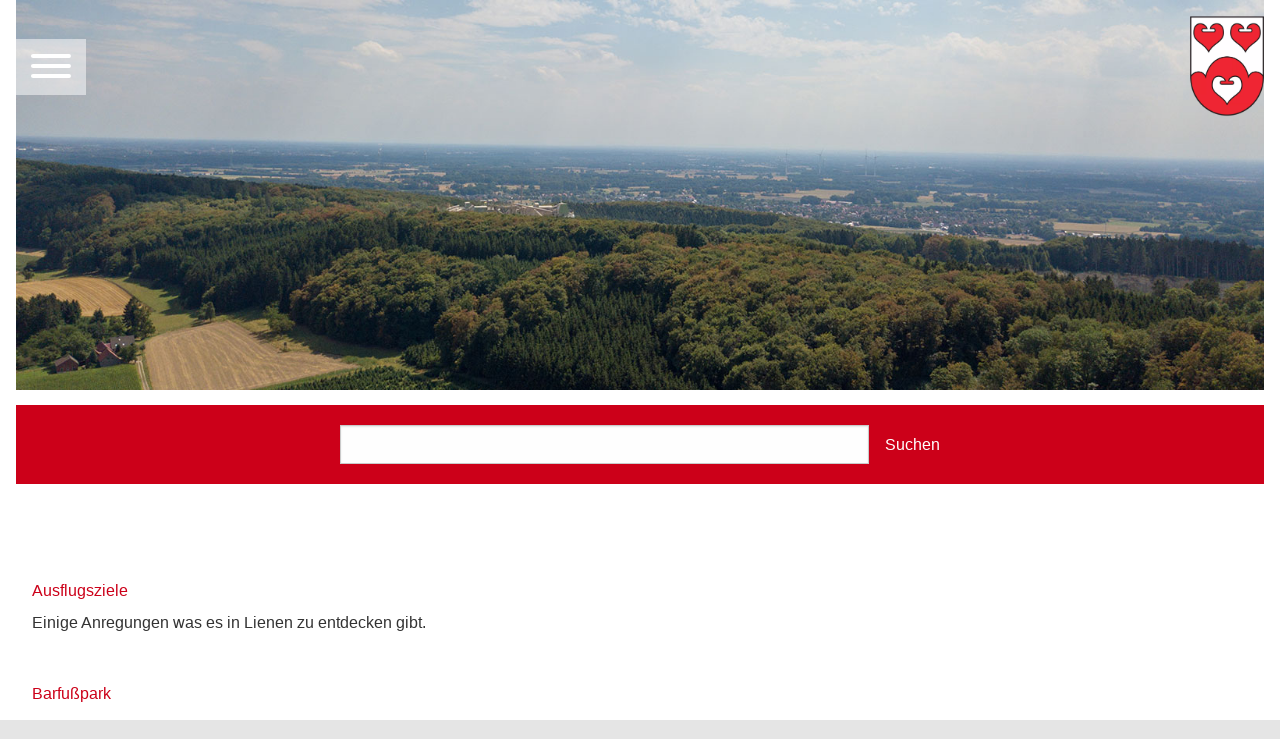

--- FILE ---
content_type: text/html; charset=utf-8
request_url: https://www.lienen.de/ausflugsziele?D=172&cHash=df121c19e8b146d1a8b4d5f472575c92
body_size: 14445
content:
<!DOCTYPE html>
<html lang="de" dir="ltr" class="no-js">
<head>

<meta charset="utf-8">
<!-- 
	made in nature

	This website is powered by TYPO3 - inspiring people to share!
	TYPO3 is a free open source Content Management Framework initially created by Kasper Skaarhoj and licensed under GNU/GPL.
	TYPO3 is copyright 1998-2026 of Kasper Skaarhoj. Extensions are copyright of their respective owners.
	Information and contribution at https://typo3.org/
-->

<base href="https://www.lienen.de/">
<link rel="icon" href="https://www.lienen.de/favicon.ico" type="image/vnd.microsoft.icon">
<title>Ausflugsziele</title>
<meta http-equiv="x-ua-compatible" content="IE=edge">
<meta name="generator" content="TYPO3 CMS">
<meta name="viewport" content="width=device-width, initial-scale=1">
<meta name="robots" content="index,follow">
<meta property="og:type" content="website">
<meta name="twitter:card" content="summary">
<meta name="google" content="notranslate">
<meta name="apple-mobile-web-app-capable" content="no">


<link rel="stylesheet" href="https://www.lienen.de/typo3temp/assets/compressed/merged-96f286e62cbd0d4d1de35b67d6a7d635-a0a2ba682e8b7c85b4ac9d736ce22a6d.css?1745500308" media="all">
<link rel="stylesheet" href="https://www.lienen.de/typo3temp/assets/compressed/merged-6227d8ed8035d49de270d6bf91cfd97c-8574df2f93d16734e7e1e9cde11a846b.css?1745500274" media="print">
<link href="/typo3conf/ext/min_sitecore/Resources/Public/Applications/owl/v2/owl-carousel/assets/owl.carousel.min.css?1714288263" rel="stylesheet" >
<link href="/typo3conf/ext/min_sitecore/Resources/Public/Applications/owl/v2/owl-carousel/assets/owl.theme.default.css?1714288263" rel="stylesheet" >
<link media="all" href="/typo3conf/ext/iconpack_fontawesomepro/Resources/Public/Css/fa6-transforms.min.css?1707560890" rel="stylesheet" >
<link media="all" href="/typo3conf/ext/iconpack_typo3/Resources/Public/Css/t3-icons.min.css?1712556521" rel="stylesheet" >



<script src="https://www.lienen.de/typo3temp/assets/compressed/merged-d072215552f0032de948b9310bc002a0-77de3db6270f5ed96913eb8b64e4a129.js?1745500274"></script>



<link type="text/css" rel="stylesheet" id="jssDefault2" href="/typo3conf/ext/min_theme_lienen/Resources/Public/Css/root_fonts.css" /><link rel="profile" href="http://a9.com/-/spec/opensearch/1.1/" />
			<link rel="search"
				  type="application/opensearchdescription+xml"
				  href="https://www.lienen.de/?D=172&type=7567&cHash=96965118a8f0680a210bea2a32b4faef"
				  title="Website Search"
			/>
<link rel="canonical" href="https://www.lienen.de/ausflugsziele"/>

<style class="tx_assetcollector">.lnouter{position:fixed;width:var(--lnouterwidth);height:var(--lnouterheight);margin:var(--lnoutermargin);padding:0;z-index:3;top:0}@media only screen and (min-width:992px){.is-hero.not-hero .lnouter,.is-hero .lnouter{background:rgba(0,0,0,0);transition:all .5s;}.is-hero.not-hero.not-top .lnouter,.is-hero.not-top .lnouter{background:rgba(0,0,0,0);transition:all .5s;}.is-hero.not-hero.not-top.offhero .lnouter,.is-hero.not-top.offhero .lnouter{background:rgba(255,255,255,0);;transition:all .5s;}.not-hero .lnouter{background:rgba(0,0,0,0);transition:all .5s;}.is-top #wrapper{padding-top:0;transition:all .5s;}.not-top #wrapper{padding-top:0;transition:all .5s;}.is-top .lninner{padding:0;transition:all .5s;}.not-top .lninner{padding:0;transition:all .5s;}.is-top .islogocol{padding:0;transition:all .5s;max-width:100px}.not-top .islogocol{padding:0;transition:all .5s;max-width:100px}.is-top .lninner{padding:1em;transition:all .5s;}.not-top .lninner{padding:1em;transition:all .5s;}}@media only screen and (min-width:992px){.is-hero.not-hero .notlnouter,.is-hero .notlnouter{background:rgba(0,0,0,0);transition:all .5s;}.is-hero.not-hero.not-top .notlnouter,.is-hero.not-top .notlnouter{background:rgba(0,0,0,0);transition:all .5s;}.is-hero.not-hero.not-top.offhero .notlnouter,.is-hero.not-top.offhero .notlnouter{background:rgba(255,255,255,0);;transition:all .5s;}.not-hero .notlnouter{background:rgba(0,0,0,0);transition:all .5s;}}@media only screen and (max-width:992px){.lnouter{position:relative;background:#ddd;transition:all .5s;}.lnouter .islogocol{padding:.5em;}.islogocol{transition:all .5s;max-width:100px}}@media only screen and (max-width:992px){.notlnouter{position:relative;background:#ddd;transition:all .5s;}.notlnouter .islogocol{padding:.5em;}.islogocol{transition:all .5s;max-width:100px}}.input-group{display:grid;grid-template-columns:20% 10%;padding:20px;justify-content:center;}
</style>

</head>
<body id="bodyId-160" class="treelevel-root103 this-level-2 lang-0  blayout-pagets__onecol nav-style-default  theme-base  page_uid_160  not-hero  layout-0 is-top  color-scheme-web main-style-default  -ausflugsziele dt-1 doktype-1 ">

  
  <!--pagestart-->



































		
		
				
			
	


<nav id="my-menu"><ul class="menu   menu-7" ><li class="mmm-li-53 mmm-li-first "><a href="/?D=172&amp;cHash=96965118a8f0680a210bea2a32b4faef" title="Home" class="53"><span>Home</span></a></li><li class="mmm-li-102 mmm-li-all "><a href="/leben-in-lienen?D=172&amp;cHash=dd7d3ade15eacd044c3269de16f7ef64" title="Leben in Lienen" class="102"><span>Leben in Lienen</span></a><ul class="vertical menu"><li class="mmm-li-105 mmm-li-first "><a href="/bildung-und-schule?D=172&amp;cHash=976b6d5d08b5c9a16150aa2512bc87fd" title="Bildung und Schule" class="105"><span>Bildung und Schule</span></a><ul class="vertical menu"><li class="mmm-li-195 mmm-li-first "><a href="/grundschule-lienen?D=172&amp;cHash=6886c36a4f80639b91861cec1147dec2" title="Grundschule Lienen" class="195"><span>Grundschule Lienen</span></a></li><li class="mmm-li-196 mmm-li-all "><a href="/grundschule-kattenvenne?D=172&amp;cHash=7906f0f4be706ad558a274f83c3d9c2c" title="Grundschule Kattenvenne" class="196"><span>Grundschule Kattenvenne</span></a></li><li class="mmm-li-197 mmm-li-all "><a href="/freie-waldorfschule-lienen?D=172&amp;cHash=619baf9ab0a42883bf6c7832bd79e187" title="Freie Waldorfschule Lienen" class="197"><span>Freie Waldorfschule Lienen</span></a></li><li class="mmm-li-115 mmm-li-all "><a href="/kindertageseinrichtungen?D=172&amp;cHash=a00c38044b21a6fda8e3e9766130ca1c" title="Kindertageseinrichtungen" class="115"><span>Kindertageseinrichtungen</span></a></li><li class="mmm-li-206 mmm-li-last "><a href="/ausserschulische-angebote?D=172&amp;cHash=36c8941f9d1eb0184ba32a71fa0560be" title="Außerschulische Angebote" class="206"><span>Außerschulische Angebote</span></a></li></ul></li><li class="mmm-li-184 mmm-li-all "><a href="/familie-partnerschaft-und-kinder?D=172&amp;cHash=c3bfc18148cb395a7972255841717190" title="Familie, Partnerschaft und Kinder" class="184"><span>Familie, Partnerschaft und Kinder</span></a><ul class="vertical menu"><li class="mmm-li-200 mmm-li-first "><a href="/jugendtreff?D=172&amp;cHash=6b9a466849289fd2c9297eb4002b9fc6" title="Jugendtreff" class="200"><span>Jugendtreff</span></a></li><li class="mmm-li-199 mmm-li-all "><a href="/kindertageseinrichtungen?D=172&amp;cHash=a00c38044b21a6fda8e3e9766130ca1c" title="Kindertageseinrichtungen" class="199"><span>Kindertageseinrichtungen</span></a></li><li class="mmm-li-203 mmm-li-all "><a href="/kulturrucksack?D=172&amp;cHash=ae18ddeb75871d66f98104084696faae" title="Kulturrucksack" class="203"><span>Kulturrucksack</span></a></li><li class="mmm-li-205 mmm-li-all "><a href="/sommerferienprogramm?D=172&amp;cHash=b54c327e9910b7e04ca9426b2d16b4d4" title="Sommerferienprogramm" class="205"><span>Sommerferienprogramm</span></a></li><li class="mmm-li-201 mmm-li-all "><a href="/spielplaetze?D=172&amp;cHash=b80e1c68e0c6b85e06b943aa7053ba59" title="Spielplätze" class="201"><span>Spielplätze</span></a></li><li class="mmm-li-198 mmm-li-last "><a href="/standesamt?D=172&amp;cHash=70b901f3181c018eed244483473dde89" title="Standesamt" class="198"><span>Standesamt</span></a></li></ul></li><li class="mmm-li-182 mmm-li-all "><a href="/freizeit-und-sport?D=172&amp;cHash=18080ff15668d787cdec596507e9bd9a" title="Freizeit und Sport" class="182"><span>Freizeit und Sport</span></a><ul class="vertical menu"><li class="mmm-li-207 mmm-li-first "><a href="/barfusspark?D=172&amp;cHash=f3a00eeca04e21fd858491c867e7f773" title="Barfußpark" class="207"><span>Barfußpark</span></a></li><li class="mmm-li-208 mmm-li-all "><a href="/hallenfreibad?D=172&amp;cHash=20ee5dfbf7065fec5bd7f0585fb04ca2" title="Hallenfreibad" class="208"><span>Hallenfreibad</span></a></li><li class="mmm-li-113 mmm-li-all "><a href="/jugendtreff?D=172&amp;cHash=6b9a466849289fd2c9297eb4002b9fc6" title="Jugendtreff" class="113"><span>Jugendtreff</span></a></li><li class="mmm-li-204 mmm-li-all "><a href="/sommerferienprogramm?D=172&amp;cHash=b54c327e9910b7e04ca9426b2d16b4d4" title="Sommerferienprogramm" class="204"><span>Sommerferienprogramm</span></a></li><li class="mmm-li-219 mmm-li-all "><a href="/spielplaetze?D=172&amp;cHash=b80e1c68e0c6b85e06b943aa7053ba59" title="Spielplätze" class="219"><span>Spielplätze</span></a></li><li class="mmm-li-179 mmm-li-last "><a href="/sportstaetten?D=172&amp;cHash=5c2ab48b488080788f8ddff8cd7fe53c" title="Sportstätten" class="179"><span>Sportstätten</span></a></li></ul></li><li class="mmm-li-185 mmm-li-all "><a href="/gesellschaft-und-soziales?D=172&amp;cHash=71088b39576a1df90fb38b1610b55d97" title="Gesellschaft und Soziales" class="185"><span>Gesellschaft und Soziales</span></a><ul class="vertical menu"><li class="mmm-li-391 mmm-li-first "><a href="/haus-des-gastes?D=172&amp;cHash=47a17207905bb0c5258cc6c3c7ab6d8a" title="Haus des Gastes" class="391"><span>Haus des Gastes</span></a></li><li class="mmm-li-209 mmm-li-all "><a href="/jugendtreff?D=172&amp;cHash=6b9a466849289fd2c9297eb4002b9fc6" title="Jugendtreff" class="209"><span>Jugendtreff</span></a></li><li class="mmm-li-212 mmm-li-all "><a href="/kirchen?D=172&amp;cHash=f2f8d304d1c79273c0b4f81579c25968" title="Kirchen" class="212"><span>Kirchen</span></a></li><li class="mmm-li-192 mmm-li-all "><a href="/ueber-die-gemeinde?D=172&amp;cHash=8bc6e7be0e68b13e35dfddeb43eff13d" title="Über die Gemeinde" class="192"><span>Über die Gemeinde</span></a></li><li class="mmm-li-108 mmm-li-all "><a href="/vereine?D=172&amp;cHash=0eb4d962bae0be3bcdc74bdb1550397a" title="Vereine" class="108"><span>Vereine</span></a></li><li class="mmm-li-496 mmm-li-last "><a href="/beratungsangebote?D=172&amp;cHash=f1239c3b037938408fa88bf4330e8e1e" title="Beratungsangebote" class="496"><span>Beratungsangebote</span></a></li></ul></li><li class="mmm-li-181 mmm-li-all "><a href="/kultur?D=172&amp;cHash=82f8a1fe301db7364ac54db861e8097c" title="Kultur" class="181"><span>Kultur</span></a><ul class="vertical menu"><li class="mmm-li-111 mmm-li-first "><a href="/buecherei?D=172&amp;cHash=3fcd2552ad0647c9b71d50e614a96e5c" title="Bücherei" class="111"><span>Bücherei</span></a></li><li class="mmm-li-161 mmm-li-all "><a href="/kultur-orte?D=172&amp;cHash=1eb6590d06c178ad7e45ce30349f3c2d" title="Kultur-Orte" class="161"><span>Kultur-Orte</span></a></li><li class="mmm-li-155 mmm-li-all "><a href="/kulturrucksack?D=172&amp;cHash=ae18ddeb75871d66f98104084696faae" title="Kulturrucksack" class="155"><span>Kulturrucksack</span></a></li><li class="mmm-li-162 mmm-li-last "><a href="/museum-im-schrank?D=172&amp;cHash=5294b477f7eb44e39c57e51a5b5b3758" title="Museum im Schrank" class="162"><span>Museum im Schrank</span></a></li></ul></li><li class="mmm-li-183 mmm-li-all "><a href="/planen-und-bauen?D=172&amp;cHash=b1d5c08231db5b848b561a7692adea74" title="Planen und Bauen" class="183"><span>Planen und Bauen</span></a><ul class="vertical menu"><li class="mmm-li-146 mmm-li-first "><a href="/bauleitverfahren?D=172&amp;cHash=14c4b21e6f11aea2db41c7be8d7cbe5a" title="Bauleitverfahren" class="146"><span>Bauleitverfahren</span></a></li><li class="mmm-li-20 mmm-li-all "><a href="/bebauungsplaene?D=172&amp;cHash=aabfa014ab0dfaae48be148c498304f8" title="Bebauungspläne" class="20"><span>Bebauungspläne</span></a></li><li class="mmm-li-386 mmm-li-all "><a href="/grundlagen-der-planung?D=172&amp;cHash=e1994844980df1adc5ea7b1720f835db" title="Grundlagen der Planung" class="386"><span>Grundlagen der Planung</span></a></li><li class="mmm-li-387 mmm-li-all "><a href="/interaktive-karte?D=172&amp;cHash=7f92fecce4d3d65ce8d0d2417178e90a" title="Interaktive Karte" class="387"><span>Interaktive Karte</span></a></li><li class="mmm-li-385 mmm-li-all "><a href="/oeffentlichkeitsbeteiligung?D=172&amp;cHash=f563f0daaa660d5eff66c16316c5b1ab" title="Öffentlichkeitsbeteiligung" class="385"><span>Öffentlichkeitsbeteiligung</span></a></li><li class="mmm-li-388 mmm-li-all "><a href="/plansuche?D=172&amp;cHash=f61beb49d09b22dfd3d3c3fab82ccfd9" title="Plansuche" class="388"><span>Plansuche</span></a></li><li class="mmm-li-497 mmm-li-all "><a href="/bbp-opendata?D=172&amp;cHash=01eae7e195a2b3cf0c1a9877fca282d7" title="BBP-Opendata" class="497"><span>BBP-Opendata</span></a></li><li class="mmm-li-136 mmm-li-all "><a href="/baugebiete?D=172&amp;cHash=b471d8eb2c97c3932237bbb8a48ab9e4" title="Baugebiete" class="136"><span>Baugebiete</span></a></li><li class="mmm-li-140 mmm-li-all "><a href="/gewerbegebiete?D=172&amp;cHash=dbc660b45333a1788122a762963e8dca" title="Gewerbegebiete" class="140"><span>Gewerbegebiete</span></a></li><li class="mmm-li-220 mmm-li-all "><a href="/ikek?D=172&amp;cHash=5d703ce2a7b8ec4a7745bc7ba8610e9a" title="IKEK" class="220"><span>IKEK</span></a></li><li class="mmm-li-433 mmm-li-all "><a href="/netzausbau-westerkappeln-gersteinwerk?D=172&amp;cHash=07bc179ac6fad63510e2d4c058e9e28f" title="Netzausbau: Westerkappeln - Gersteinwerk" class="433"><span>Netzausbau: Westerkappeln - Gersteinwerk</span></a></li><li class="mmm-li-214 mmm-li-last "><a href="/wirtschaftsfoerderung?D=172&amp;cHash=704eb3124efc24bcc353303f9e804a9a" title="Wirtschaftsförderung" class="214"><span>Wirtschaftsförderung</span></a></li></ul></li><li class="mmm-li-186 mmm-li-last "><a href="/umwelt-und-tiere?D=172&amp;cHash=9d6f3e62c764b234f1b4852a46aa7de2" title="Umwelt und Tiere" class="186"><span>Umwelt und Tiere</span></a><ul class="vertical menu"><li class="mmm-li-135 mmm-li-first "><a href="/bus-und-bahn?D=172&amp;cHash=fa69b9319812df6cc994b41b77f224cf" title="Bus und Bahn" class="135"><span>Bus und Bahn</span></a></li><li class="mmm-li-259 mmm-li-all "><a href="/eichenprozessionsspinner?D=172&amp;cHash=7ac6a44e63be088c08f477594f33cd37" title="Eichenprozessionsspinner" class="259"><span>Eichenprozessionsspinner</span></a></li><li class="mmm-li-127 mmm-li-all "><a href="/klimaschutz?D=172&amp;cHash=34c0fddd00734d8e47b2f3675726636f" title="Klimaschutz" class="127"><span>Klimaschutz</span></a></li><li class="mmm-li-381 mmm-li-all "><a href="/stadtradeln?D=172&amp;cHash=577da4e44602469a1b9ac554b4565da5" title="STADTRADELN" class="381"><span>STADTRADELN</span></a></li><li class="mmm-li-134 mmm-li-last "><a href="/ver-und-entsorgung?D=172&amp;cHash=5bcce0510436a6e614231130c0984222" title="Ver- und Entsorgung" class="134"><span>Ver- und Entsorgung</span></a></li></ul></li></ul></li><li class="mmm-li-440 mmm-li-all "><a href="/veranstaltungen?D=172&amp;cHash=20b105c604ba7ab96ccce1c14c46d4af" title="Veranstaltungen" class="440"><span>Veranstaltungen</span></a><ul class="vertical menu"><li class="mmm-li-493 mmm-li-first "><a href="/veranstaltungen?D=172&amp;cHash=20b105c604ba7ab96ccce1c14c46d4af" title="Veranstaltungskalender Lienen" class="493"><span>Veranstaltungskalender Lienen</span></a></li><li class="mmm-li-492 mmm-li-all "><a href="/angebote-online-buchen?D=172&amp;cHash=a304ee855d51a3708e241515744edd47" title="Online-Ticketshop" class="492"><span>Online-Ticketshop</span></a></li><li class="mmm-li-491 mmm-li-last "><a href="/ausserschulische-angebote?D=172&amp;cHash=36c8941f9d1eb0184ba32a71fa0560be" title="Veranstaltungen der Zweckverbände Musikschule und VHS" class="491"><span>Veranstaltungen der Zweckverbände Musikschule und VHS</span></a></li></ul></li><li class="mmm-li-103 mmm-li-all  active"><a href="/zu-gast-in-lienen?D=172&amp;cHash=f0ee4c19b601ac4fbed8a0d125eae064" title="Zu Gast in Lienen" class="103"><span>Zu Gast in Lienen</span></a><ul class="vertical menu"><li class="mmm-li-168 mmm-li-first "><a href="/tourist-information?D=172&amp;cHash=ae39532dfc24adb71ba6734a8aeedff7" title="Tourist-Information" class="168"><span>Tourist-Information</span></a><ul class="vertical menu"><li class="mmm-li-431 mmm-li-first "><a href="/picknick?D=172&amp;cHash=7edf6d1e96212721dc132812ef1d287a" title="Picknick" class="431"><span>Picknick</span></a></li></ul></li><li class="mmm-li-439 mmm-li-all "><a href="/angebote-online-buchen?D=172&amp;cHash=a304ee855d51a3708e241515744edd47" title="Angebote online buchen" class="439"><span>Angebote online buchen</span></a></li><li class="mmm-li-333 mmm-li-all "><a href="/digitale-ortsrundgaenge?D=172&amp;cHash=470470977424d25370fb4a52c314519f" title="digitale Ortsrundgänge" class="333"><span>digitale Ortsrundgänge</span></a></li><li class="mmm-li-167 mmm-li-all "><a href="/radfahren?D=172&amp;cHash=cd4a9002dfecf4607abf1a31fe253812" title="Radfahren" class="167"><span>Radfahren</span></a></li><li class="mmm-li-166 mmm-li-all "><a href="/wandern?D=172&amp;cHash=8adc36e28f19a3132280f4d5ed7d4b87" title="Wandern" class="166"><span>Wandern</span></a></li><li class="mmm-li-165 mmm-li-all "><a href="/reiten?D=172&amp;cHash=3174cfa3bcc58e6cead1ad12f88ee1bc" title="Reiten" class="165"><span>Reiten</span></a></li><li class="mmm-li-160 mmm-li-all  active"><a href="/ausflugsziele?D=172&amp;cHash=df121c19e8b146d1a8b4d5f472575c92" title="Ausflugsziele" class="160"><span>Ausflugsziele</span></a></li><li class="mmm-li-218 mmm-li-all "><a href="/spielplaetze?D=172&amp;cHash=b80e1c68e0c6b85e06b943aa7053ba59" title="Spielplätze" class="218"><span>Spielplätze</span></a></li><li class="mmm-li-164 mmm-li-all "><a href="/aktiv?D=172&amp;cHash=1c7692576a77de7b41ffdbc0c7e67752" title="Aktiv" class="164"><span>Aktiv</span></a></li><li class="mmm-li-296 mmm-li-all "><a href="/hallenfreibad?D=172&amp;cHash=20ee5dfbf7065fec5bd7f0585fb04ca2" title="Hallenfreibad" class="296"><span>Hallenfreibad</span></a></li><li class="mmm-li-267 mmm-li-last "><a href="/downloads-links-und-mehr?D=172&amp;cHash=a085d6e59eaf4b2f502694f6a117abf4" title="Downloads, Links und mehr" class="267"><span>Downloads, Links und mehr</span></a></li></ul></li><li class="mmm-li-104 mmm-li-all "><a href="/politik-und-verwaltung?D=172&amp;cHash=948a826312a25bf71efd3df21e96adf7" title="Politik und Verwaltung" class="104"><span>Politik und Verwaltung</span></a><ul class="vertical menu"><li class="mmm-li-458 mmm-li-first "><a href="/virtuelles-rathaus?D=172&amp;cHash=a16a6d40bf3560dc13dee30df038ecc8" title="Virtuelles Rathaus" class="458"><span>Virtuelles Rathaus</span></a></li><li class="mmm-li-487 mmm-li-all "><a href="/rathaus?D=172&amp;cHash=c29a3d35ebec86a9e1d495ed5830b31c" title="Rathaus" class="487"><span>Rathaus</span></a></li><li class="mmm-li-189 mmm-li-all "><a href="/news-liste?D=172&amp;cHash=5da1f27b6c6d8d01c4c6dd8a985070e6" title="Bekanntmachungen" class="189"><span>Bekanntmachungen</span></a></li><li class="mmm-li-250 mmm-li-all "><a href="/maengelformular?D=172&amp;cHash=21cdd5f26466d2bd302ab90e7e3602c4" title="Mängelformular" class="250"><span>Mängelformular</span></a></li><li class="mmm-li-188 mmm-li-all "><a href="/onlinedienste-und-egovernment?D=172&amp;cHash=2bc58aed78906bd04d752937fa08d1e4" title="Onlinedienste und eGovernment" class="188"><span>Onlinedienste und eGovernment</span></a></li><li class="mmm-li-191 mmm-li-all "><a href="/ortsrecht?D=172&amp;cHash=dabbecc9542996ce07250de4d9284183" title="Ortsrecht" class="191"><span>Ortsrecht</span></a></li><li class="mmm-li-187 mmm-li-all "><a href="https://lienen.ratsinfomanagement.net" title="Ratsinformationssystem" class="187"><span>Ratsinformationssystem</span></a></li><li class="mmm-li-190 mmm-li-all "><a href="/stellenangebote?D=172&amp;cHash=e02193264d63763366a593335a2aa602" title="Stellenangebote" class="190"><span>Stellenangebote</span></a></li><li class="mmm-li-254 mmm-li-all "><a href="/vergaben?D=172&amp;cHash=2354edd0426849d418886361fdd4dbaa" title="Vergaben" class="254"><span>Vergaben</span></a></li><li class="mmm-li-256 mmm-li-all "><a href="/wahlen?D=172&amp;cHash=902f42848a57f151d08dd879f8955ba4" title="Wahlen" class="256"><span>Wahlen</span></a></li><li class="mmm-li-141 mmm-li-last "><a href="/wirtschaftsfoerderung?D=172&amp;cHash=704eb3124efc24bcc353303f9e804a9a" title="Wirtschaftsförderung" class="141"><span>Wirtschaftsförderung</span></a></li></ul></li><li class="mmm-li-101 mmm-li-all "><a href="/?D=172&amp;cHash=96965118a8f0680a210bea2a32b4faef" title="Häufige Anliegen:" class="101"><span>Häufige Anliegen:</span></a></li><li class="mmm-li-48 mmm-li-all "><a href="/virtuelles-rathaus?D=172&amp;cHash=a16a6d40bf3560dc13dee30df038ecc8" title="-Bürgerservice" class="48"><span>-Bürgerservice</span></a></li><li class="mmm-li-253 mmm-li-all "><a href="/ver-und-entsorgung?D=172&amp;cHash=5bcce0510436a6e614231130c0984222" title="-Abfallentsorgung" class="253"><span>-Abfallentsorgung</span></a></li><li class="mmm-li-258 mmm-li-last "><a href="/wahlen?D=172&amp;cHash=902f42848a57f151d08dd879f8955ba4" title="-Wahlen" class="258"><span>-Wahlen</span></a></li></ul></nav>

<!--/pagestart-->
     <div id="my-page">
  <!--stagetop--><div class="stagetop ce-col"><span class="hide-from-screens" id="mainSiteNav">&nbsp;</span>



































		
		
				
			
	


<div class=" lnouter" ><div class="ce_columns2-all  lninner ce_columns2-2055 grid_2055 grid-x align-justify align-middle "
        
        ><div class="min-ce-all cell-0  isnavcol small-12 medium-shrink   cell cell-2056" ><div class="tx-typoscript2ce">
	
	
		<div class="mmburger"><a href="#my-menu" id="my-icon" class="hamburger  hamburger--collapse"><span class="hamburger-label"></span><span class="hamburger-box">
<span class="hamburger-inner"></span>
</span>
</a></div>
	

</div></div><div class="min-ce-all cell-1  isthirdcol small-12 medium-shrink   cell cell-2101" ><div class="ce-textpic2101 ce-textpic ce-center ce-above" data-tab-content  ><div class="image-no-padding-margin ce-gallery gallery-2101" data-ce-columns="1" data-ce-images="1"><div class="ce-outer"><div class="ce-inner"><div class="grid-container full is-tmg is-tmg-0"><div class="grid-x 
                                    
                                    
                                    
                                    img-pb tmg-top
                                    
                                    
                                    
                                    gallery-item-2101"><div class="small-12 medium-shrink cell cell-0"><figure  class="figure2101 figure2295 image"><a href="/?D=172&amp;cHash=96965118a8f0680a210bea2a32b4faef" title="Wappen der Gemeinde - Verknüpfung zur Startseite"><!--        <picture>--><picture class="pic-2295"><source media="(min-width: 1600px)" srcset="https://www.lienen.de/fileadmin/_processed_/c/4/csm_wappen_700_4fbb1cf2a7.webp, https://www.lienen.de/fileadmin/_processed_/c/4/csm_wappen_700_7c1afab0ed.webp 2x" type="image/webp" /><source media="(min-width: 1600px)" srcset="https://www.lienen.de/fileadmin/_processed_/c/4/csm_wappen_700_f9c0009f7d.png, https://www.lienen.de/fileadmin/_processed_/c/4/csm_wappen_700_1a2fa4b247.png 2x" /><source media="(min-width: 1280px)" srcset="https://www.lienen.de/fileadmin/_processed_/c/4/csm_wappen_700_6b13213cb8.webp, https://www.lienen.de/fileadmin/_processed_/c/4/csm_wappen_700_576cc0ba55.webp 2x" type="image/webp" /><source media="(min-width: 1280px)" srcset="https://www.lienen.de/fileadmin/_processed_/c/4/csm_wappen_700_88a5096b6e.png, https://www.lienen.de/fileadmin/_processed_/c/4/csm_wappen_700_11fb8bb54d.png 2x" /><source media="(min-width: 1024px)" srcset="https://www.lienen.de/fileadmin/_processed_/c/4/csm_wappen_700_c8fe042359.webp, https://www.lienen.de/fileadmin/_processed_/c/4/csm_wappen_700_0537bfb1f4.webp 2x" type="image/webp" /><source media="(min-width: 1024px)" srcset="https://www.lienen.de/fileadmin/_processed_/c/4/csm_wappen_700_07e9d264ca.png, https://www.lienen.de/fileadmin/_processed_/c/4/csm_wappen_700_ce18212216.png 2x" /><source media="(min-width: 640px)" srcset="https://www.lienen.de/fileadmin/_processed_/c/4/csm_wappen_700_103247cd10.webp, https://www.lienen.de/fileadmin/_processed_/c/4/csm_wappen_700_12c6d1c92b.webp 2x" type="image/webp" /><source media="(min-width: 640px)" srcset="https://www.lienen.de/fileadmin/_processed_/c/4/csm_wappen_700_edad8359b8.png, https://www.lienen.de/fileadmin/_processed_/c/4/csm_wappen_700_9451fbacd5.png 2x" /><source media="(min-width: 360px)" srcset="https://www.lienen.de/fileadmin/_processed_/c/4/csm_wappen_700_982527fad7.webp, https://www.lienen.de/fileadmin/_processed_/c/4/csm_wappen_700_73c1216745.webp 2x" type="image/webp" /><source media="(min-width: 360px)" srcset="https://www.lienen.de/fileadmin/_processed_/c/4/csm_wappen_700_29668bc32c.png, https://www.lienen.de/fileadmin/_processed_/c/4/csm_wappen_700_3378c4df8e.png 2x" /><source type="image/webp" srcset="https://www.lienen.de/fileadmin/_processed_/c/4/csm_wappen_700_998f32a077.webp, https://www.lienen.de/fileadmin/_processed_/c/4/csm_wappen_700_c195a60c96.webp 2x" /><img class="image-embed-item image-2295 image-2101 " id="img2295" title="Wappen der Gemeinde - Verknüpfung zur Startseite" alt="wappen_700.png" loading="lazy" src="https://www.lienen.de/fileadmin/_processed_/c/4/csm_wappen_700_1cea19ddba.png" width="74" height="100" srcset="https://www.lienen.de/fileadmin/_processed_/c/4/csm_wappen_700_1cea19ddba.png, https://www.lienen.de/fileadmin/_processed_/c/4/csm_wappen_700_f00f33acb5.png 2x" /></picture><!--        </picture>--></a></figure></div></div></div></div></div></div><!--</a>--></div><!-- /ce-textpic --></div></div></div><!-- /end - grid_image_outerwrap-->

<span class="hide-from-screens" id="mainSiteNavEnd">&nbsp;</span></div><!--/stagetop-->
  <div id="smooth-wrapper"><div id="smooth-content"><div id="wrapper">
  
  
  
  <!--stage--><div class="stage ce-col">



































		
		
				
			
	


<div class="ce-textpic1098 ce-textpic ce-center ce-above" data-tab-content  ><div class="ce-gallery gallery-1098" data-ce-columns="1" data-ce-images="1"><div class="ce-outer"><div class="ce-inner"><div class="grid-container full is-tmg is-tmg-0"><div class="grid-x grid-padding-x
                                    
                                    
                                    
                                    img-pb tmg-top
                                    
                                    
                                    
                                    gallery-item-1098"><div class="small-12 medium-auto cell cell-0"><figure  class="figure1098 figure605 image"><!--        <picture>--><img class="image-embed-item image-605" src="https://www.lienen.de/fileadmin/fotos/mv/slide_16-5/20180731-DJI_0854.jpg"
         width="1600"
    height="500"
    
    alt=""
    loading="lazy"
    /><!--        </picture>--></figure></div></div></div></div></div></div><!--</a>--></div><!-- /ce-textpic -->

</div><!--/stage-->
  
  <!--precontent--><div class="precontent ce-col">



































		
		
				
			
	


<div class=" ce2281 frame



		 searchbox-global
		
		"
		
		
		><div class="tx_solr container"><div class="row"><div class="col-md-12"><div class="tx-solr-search-form"><form method="get" id="tx-solr-search-form-pi-results" action="/suche?D=172&amp;cHash=399c241029473bb10d43596a57d69f21" data-suggest="/suche?D=172&amp;type=7384" data-suggest-header="Top Results" accept-charset="utf-8"><div class="input-group"><input type="text" class="tx-solr-q js-solr-q tx-solr-suggest tx-solr-suggest-focus form-control" name="tx_solr[q]" value="" /><button class="btn btn-primary tx-solr-submit" type="submit"><span class="bi bi-search"></span>
							Suchen
					</button></div></form></div></div></div></div></div>

</div><!--/precontent-->
  
  <!--main content area-->
  <div class="maincontent ce-col mc160" id="maincd" role="main">
    <div class="mcinner">
      <!--<div class="grid-container">-->
        <div class="grid-x ">
          <div class="cell small-12">
        <!--content-->
        <span id="pre_content" data-magellan-target="pre_content" class="magellan-anchor"></span><!--TYPO3SEARCH_begin--><div class="main-innercol">



































		
		
				
			
	


<div class="frame-space-before-medium"></div><header class="header-default hd1067
		
		
		
		
		"
		><h1 class="h1-default " id="header1067">
					Ausflugsziele
					
				</h1></header><div class="ce-textpic1067 ce-textpic ce-center ce-above" data-tab-content  ><div id="bodytext1067" class="ce-bodytext1067 ce-bodytext"><p>Einige Anregungen was es in Lienen zu entdecken gibt.</p></div></div><!-- /ce-textpic --><div class="frame-space-after-small"></div>





































		
		
				
			
	


<div id="m331" data-magellan-target="m331" class="magellan-anchor"></div><div class="ce331 frame frame-default



 frame-type-textmedia frame-layout-0
	
	
	
	
	"
	
	
	><a id="c331" class="ce-anchor"></a><header class="header-default hd331
		
		
		
		
		"
		><h2 class="h2-default  " id="header331">
					Barfußpark
					
				</h2></header><div class="ce-textpic331 ce-textpic center-split align-middle ce-right ce-intext" data-tab-content  ><div class="ce-gallery gallery-331" data-ce-columns="1" data-ce-images="1"><div class="grid-container full is-tmg is-tmg-0"><div class="grid-x grid-padding-x
                                    pb20
                                    
                                    
                                    
                                    
                                    img-pb img-pl img-pt
                                    
                                    gallery-item-331"><div class="small-12 medium-auto cell cell-0"><figure  class="figure331 figure535 image"><a href="https://www.lienen.de/fileadmin/_processed_/a/5/csm_Tretbecken_40d0f45f2d.jpg" class="lightbox fancybox" data-rel="lightbox331" data-fancybox="group_331" data-caption="Wassertretbecken am Barfußpark" title="Wassertretbecken am Barfußpark"><!--        <picture>--><img class="image-embed-item image-535" src="https://www.lienen.de/fileadmin/_processed_/a/5/csm_Tretbecken_f28a5781be.jpg"
         width="1709"
    height="961"
    title="Wassertretbecken am Barfußpark"
    alt=""
    loading="lazy"
    /><!--        </picture>--></a></figure></div></div></div></div><!--</a>--><div id="bodytext331" class="ce-bodytext331 ce-bodytext pa5 flex-order-m1"><p>Der kostenlose Freizeitspaß für die ganze Familie<br><br>Erleben Sie gut durchblutete und wunderbar warme Füße. Ein ausgesprochen angenehmes Gefühl, das den ganzen Körper erfasst.</p></div></div><!-- /ce-textpic --></div>





































		
		
				
			
	


<header class="header-default hd1065
		
		
		
		
		"
		><h2 class="h2-default  " id="header1065">
					Dampflokfahrten
					
				</h2></header><div class="ce-textpic1065 ce-textpic center-split align-middle ce-right ce-intext" data-tab-content  ><div class="ce-gallery gallery-1065" data-ce-columns="1" data-ce-images="1"><div class="grid-container full is-tmg is-tmg-0"><div class="grid-x grid-padding-x
                                    pb20
                                    
                                    
                                    
                                    
                                    img-pb img-pl img-pt
                                    
                                    gallery-item-1065"><div class="small-12 medium-auto cell cell-0"><figure  class="figure1065 figure620 image"><a href="https://www.lienen.de/fileadmin/_processed_/e/0/csm_Bahnhof_Lienen_e56e087b3a.jpg" class="lightbox fancybox" data-rel="lightbox1065" data-fancybox="group_1065" data-caption="Bahnhof Lienen" title="Bahnhof Lienen"><!--        <picture>--><img class="image-embed-item image-620" src="https://www.lienen.de/fileadmin/_processed_/e/0/csm_Bahnhof_Lienen_2dcfa014d3.jpg"
         width="2285"
    height="1286"
    title="Bahnhof Lienen"
    alt="Bahnhof Lienen"
    loading="lazy"
    /><!--        </picture>--></a></figure></div></div></div></div><!--</a>--><div id="bodytext1065" class="ce-bodytext1065 ce-bodytext pa5 flex-order-m1"><p>Vom Lienener Bahnhof bietet der Verein Eisenbahntradition Fahrten mit historischen Zügen z.B. Dampflokomotiven und Wagen zu verschiedenen Zielen an. Neben den beliebten Pendelfahrten zwischen Lengerich und Bad Iburg im Sommer, gibt es auch längere Ausflugsfahrten und Sonderfahrten zu verschiedenen Weihnachtsmärkten. Bei Ausflugs- und Sonderfahrten ist häufig kein Einstieg in Lienen möglich, sondern am DB-Bahnhof in Kattenvenne.</p><p><a href="https://www.eisenbahn-tradition.de/" target="_blank" rel="noreferrer">Nähere Informationen gibt es hier</a>, die Fahrpläne bekommen Sie zusätzlich auch in der Tourist-Information.</p><p>&nbsp;</p><p>&nbsp;</p></div></div><!-- /ce-textpic -->





































		
		
				
			
	


<header class="header-default hd1059
		
		
		
		
		"
		><h1 class="h1-default " id="header1059">
					Duvensteine
					
				</h1></header><div class="ce-textpic1059 ce-textpic center-split align-middle ce-right ce-intext" data-tab-content  ><div class="ce-gallery gallery-1059" data-ce-columns="1" data-ce-images="1"><div class="grid-container full is-tmg is-tmg-0"><div class="grid-x grid-padding-x
                                    pb20
                                    
                                    
                                    
                                    
                                    img-pb img-pl img-pt
                                    
                                    gallery-item-1059"><div class="small-12 medium-auto cell cell-0"><figure  class="figure1059 figure963 image"><a href="https://www.lienen.de/fileadmin/_processed_/0/c/csm_Duvensteine_d3636280e2.jpg" class="lightbox fancybox" data-rel="lightbox1059" data-fancybox="group_1059" data-caption="Duvensteine" title="Duvensteine"><!--        <picture>--><img class="image-embed-item image-963" src="https://www.lienen.de/fileadmin/_processed_/0/c/csm_Duvensteine_d3c09df4cc.jpg"
         width="1705"
    height="959"
    title="Duvensteine"
    alt="Foto der Duvensteine mit Informationstafel im Winter"
    loading="lazy"
    /><!--        </picture>--></a></figure></div></div></div></div><!--</a>--><div id="bodytext1059" class="ce-bodytext1059 ce-bodytext pa5 flex-order-m1"><p>Die Duvensteine sind eine weitere markante Gesteinsformation im Holperdorper Tal an der Grenze zu Niedersachsen.</p><p>Aufgrund der Vegetation kann die fußläufige Erreichbarkeit eingeschränkt sein.</p><p><a href="https://www.openstreetmap.org/?mlat=52.17453&amp;mlon=7.96573#map=18/52.17453/7.96573" target="_blank" title="Bei Openstreetmap öffnen" rel="noreferrer">Position der Duvensteine</a></p></div></div><!-- /ce-textpic -->





































		
		
				
			
	


<header class="header-default hd1058
		
		
		
		
		"
		><h1 class="h1-default " id="header1058">
					Grafentafel
					
				</h1></header><div class="ce-textpic1058 ce-textpic center-split align-middle ce-right ce-intext" data-tab-content  ><div class="ce-gallery gallery-1058" data-ce-columns="1" data-ce-images="1"><div class="grid-container full is-tmg is-tmg-0"><div class="grid-x grid-padding-x
                                    pb20
                                    
                                    
                                    
                                    
                                    img-pb img-pl img-pt
                                    
                                    gallery-item-1058"><div class="small-12 medium-auto cell cell-0"><figure  class="figure1058 figure546 image"><a href="https://www.lienen.de/fileadmin/_processed_/4/f/csm_Grafentafel_1380cc166f.jpg" class="lightbox fancybox" data-rel="lightbox1058" data-fancybox="group_1058" data-caption="Grafentafel im Wald" title="Grafentafel im Wald"><!--        <picture>--><img class="image-embed-item image-546" src="https://www.lienen.de/fileadmin/_processed_/4/f/csm_Grafentafel_4f222220ea.jpg"
         width="1705"
    height="959"
    title="Grafentafel im Wald"
    alt=""
    loading="lazy"
    /><!--        </picture>--></a></figure></div></div></div></div><!--</a>--><div id="bodytext1058" class="ce-bodytext1058 ce-bodytext pa5 flex-order-m1"><p>An der Grenze zu Niedersachsen liegt in Holperdorp eine Sandsteinformation, die als Grafentafel bekannt ist.</p><p>Zur heimatkundlichen Einordnung hat <a href="https://christofspannhoff.wordpress.com/2016/04/07/das-raetsel-der-grafentafel/" target="_blank" title="Blog öffnen" rel="noreferrer">Dr. phil. Christof Spannhoff einen Artikel</a> veröffentlicht.</p><p><a href="https://www.openstreetmap.org/?mlat=52.17674&amp;mlon=7.95049#map=18/52.17674/7.95049" target="_blank" title="Grafentafel bei Openstreetmap öffnen" rel="noreferrer">Position der Grafentafel</a></p><p>&nbsp;</p></div></div><!-- /ce-textpic -->





































		
		
				
			
	


<header class="header-default hd1066
		
		
		
		
		"
		><h2 class="h2-default  " id="header1066">
					Holperdorper Tal
					
				</h2></header><div class="ce-textpic1066 ce-textpic center-split align-middle ce-right ce-intext" data-tab-content  ><div class="ce-gallery gallery-1066" data-ce-columns="2" data-ce-images="4"><div id="owl-min1066" class="owl-carousel owl-theme pb20    img-pb img-pl img-pt  gallery-item-1066" data-slider-id="1066" style="width:600px !important; height:auto"><div class="owl-inner-wrapper"><figure  class="figure1066 figure564 image"><a href="https://www.lienen.de/fileadmin/_processed_/9/8/csm_Holperdorp_Buschwindroeschen_11d1218a53.jpg" class="lightbox fancybox" data-rel="lightbox1066" data-fancybox="group_1066" data-caption="Buschwindröschenblüte in Holperdorp" title="Buschwindröschenblüte in Holperdorp"><!--        <picture>--><img class="image-embed-item image-564" src="https://www.lienen.de/fileadmin/_processed_/9/8/csm_Holperdorp_Buschwindroeschen_096bc79b31.jpg"
         width="600"
    height="449"
    title="Buschwindröschenblüte in Holperdorp"
    alt=""
    loading="lazy"
    /><!--        </picture>--></a></figure></div><div class="owl-inner-wrapper"><figure  class="figure1066 figure563 image"><a href="https://www.lienen.de/fileadmin/fotos/Touristik/Kirschen_0405-07.JPG" class="lightbox fancybox" data-rel="lightbox1066" data-fancybox="group_1066" data-caption="Kirschblüte" title="Kirschblüte"><!--        <picture>--><img class="image-embed-item image-563" src="https://www.lienen.de/fileadmin/_processed_/d/3/csm_Kirschen_0405-07_0749c91cc3.jpg"
         width="600"
    height="450"
    title="Kirschblüte"
    alt=""
    loading="lazy"
    /><!--        </picture>--></a></figure></div><div class="owl-inner-wrapper"><figure  class="figure1066 figure1043 image"><a href="https://www.lienen.de/fileadmin/_processed_/b/d/csm_Holperdorp_Raps_9ef2c3c3c8.jpg" class="lightbox fancybox" data-rel="lightbox1066" data-fancybox="group_1066" data-caption="Rapsblüte in Holperdorp" title="Rapsblüte in Holperdorp"><!--        <picture>--><img class="image-embed-item image-1043" src="https://www.lienen.de/fileadmin/_processed_/b/d/csm_Holperdorp_Raps_8c0ca75e32.jpg"
         width="600"
    height="449"
    title="Rapsblüte in Holperdorp"
    alt=""
    loading="lazy"
    /><!--        </picture>--></a></figure></div><div class="owl-inner-wrapper"><figure  class="figure1066 figure566 image"><a href="https://www.lienen.de/fileadmin/_processed_/3/2/csm_Holperdorp_Winter_5a1749c213.jpg" class="lightbox fancybox" data-rel="lightbox1066" data-fancybox="group_1066" data-caption="Holperdorpertal im Winternebel" title="Holperdorpertal im Winternebel"><!--        <picture>--><img class="image-embed-item image-566" src="https://www.lienen.de/fileadmin/_processed_/3/2/csm_Holperdorp_Winter_63e62ff11c.jpg"
         width="600"
    height="449"
    title="Holperdorpertal im Winternebel"
    alt=""
    loading="lazy"
    /><!--        </picture>--></a></figure></div></div><script type="text/javascript">
    jQuery(function($) {
        var owl = $("#owl-min1066");
        owl.owlCarousel({
        
        loop:true,
        margin:0,
        nav:false,
        stagePadding:0,
        autoWidth:false,
        dots:true,
        autoHeight:false,
        autoHeightClass: 'owl-height',
            animateOut:'',
            animateIn:'',
            autoplay:true,
        navClass: ['owl-prev-min', 'owl-next-min'],
            autoplayTimeout:5000,
        autoplayHoverPause:true,
        slideBy:1,
        smartSpeed:250,
        responsive:{
            0:{
            items:1
            },
            600:{
            items:1
            },
            1000:{
            items:1
            },
            1440:{
            items:1
            }
            }
            })
            });
</script></div><!--</a>--><div id="bodytext1066" class="ce-bodytext1066 ce-bodytext pa5 flex-order-m1"><p>Das Holperdorper Tal liegt in malerischer Landschaft im nördlichen Teil von Lienen hinter dem Teutoburger Wald.</p><p>Ob von der Blüte der Buschwindröschen über die Kirschblüte bis zur Rapsblüte gibt es zu jeder Jahreszeit ein interessantes Farbenspiel zwischen den Hügeln.&nbsp;</p><p>Über den <a href="/wandern?D=172&amp;cHash=8adc36e28f19a3132280f4d5ed7d4b87">Premiumwanderweg Holperdorper</a> kann man sich auf ausgeschilderter Route einen guten Überblick verschaffen.</p></div></div><!-- /ce-textpic -->





































		
		
				
			
	


<header class="header-default hd1060
		
		
		
		
		"
		><h1 class="h1-default " id="header1060">
					Naturschutzgebiet Lienener Osning
					
				</h1></header><div class="ce-textpic1060 ce-textpic center-split align-middle ce-right ce-intext" data-tab-content  ><div class="ce-gallery gallery-1060" data-ce-columns="1" data-ce-images="1"><div class="grid-container full is-tmg is-tmg-0"><div class="grid-x grid-padding-x
                                    pb20
                                    
                                    
                                    
                                    
                                    img-pb img-pl img-pt
                                    
                                    gallery-item-1060"><div class="small-12 medium-auto cell cell-0"><figure  class="figure1060 figure548 image"><a href="https://www.lienen.de/fileadmin/_processed_/6/4/csm_03_Lienen__8__2e272d4751.jpg" class="lightbox fancybox" data-rel="lightbox1060" data-fancybox="group_1060" data-caption="Personen Walken in Wald" title="Personen Walken in Wald"><!--        <picture>--><img class="image-embed-item image-548" src="https://www.lienen.de/fileadmin/fotos/Touristik/03_Lienen__8_.JPG"
         width="1920"
    height="1280"
    title="Personen Walken in Wald"
    alt=""
    loading="lazy"
    /><!--        </picture>--></a></figure></div></div></div></div><!--</a>--><div id="bodytext1060" class="ce-bodytext1060 ce-bodytext pa5 flex-order-m1"><p>Das&nbsp;Naturschutzgebiet Lienener Osning mit den Höhenzügen des Teutoburger Waldes läd zu jeder Jahreszeit zum Spazieren oder <a href="/wandern?D=172&amp;cHash=8adc36e28f19a3132280f4d5ed7d4b87">Wandern auf der Teutoschleife Holperdorper oder dem Hermannsweg</a> ein.</p><p>Am Wanderparkplatz an der Straße Zum Steinbruch ermöglicht eine Aussichtsplattform einen Blick in den Steinbruch in in die Münsterländer Parklandschaft.</p><p>An verschiedenen Stellen lassen sich natürliche Quellen im Wald entdecken.</p></div></div><!-- /ce-textpic -->





































		
		
				
			
	


<header class="header-default hd1048
		
		
		
		
		"
		><h2 class="h2-default  " id="header1048">
					Naturschutzgebiet Lilienvenn
					
				</h2></header><div class="ce-textpic1048 ce-textpic center-split align-middle ce-right ce-intext" data-tab-content  ><div class="ce-gallery gallery-1048" data-ce-columns="1" data-ce-images="1"><div class="grid-container full is-tmg is-tmg-0"><div class="grid-x grid-padding-x
                                    pb20
                                    
                                    
                                    
                                    
                                    img-pb img-pl img-pt
                                    
                                    gallery-item-1048"><div class="small-12 medium-auto cell cell-0"><figure  class="figure1048 figure522 image"><a href="https://www.lienen.de/fileadmin/_processed_/a/1/csm_Aussichtsturm_c5441c6444.jpg" class="lightbox fancybox" data-rel="lightbox1048" data-fancybox="group_1048" data-caption="Aussichtsturm im Lilienvenn" title="Aussichtsturm im Lilienvenn"><!--        <picture>--><img class="image-embed-item image-522" src="https://www.lienen.de/fileadmin/fotos/Touristik/Aussichtsturm.JPG"
         width="1920"
    height="1280"
    title="Aussichtsturm im Lilienvenn"
    alt="Aussichtsturm im Lilienvenn"
    loading="lazy"
    /><!--        </picture>--></a></figure></div></div></div></div><!--</a>--><div id="bodytext1048" class="ce-bodytext1048 ce-bodytext pa5 flex-order-m1"><p>Auf einer Radtour über die <a href="/radfahren?D=172&amp;cHash=cd4a9002dfecf4607abf1a31fe253812">Heckenroute</a> sind die <a href="http://www.natourismus-st.de/routen-tecklenburger-land/heckenroute/nsg-lilienvenn/" target="_blank" rel="noreferrer">Aussichtsplattform am Naturschutzgebiet Lilienvenn</a> und der <a href="http://www.natourismus-st.de/routen-tecklenburger-land/heckenroute/der-boden-unter-den-fuessen/" target="_blank" rel="noreferrer"><span style="color:#000120;"><u>Bodenlernstandort</u></span></a> mit Informationen zur Plaggenwirtschaft gut zu erreichen.</p><p><a href="https://www.openstreetmap.org/#map=19/52.10916/7.90048" target="_blank" title="bei Openstreetmap öffnen" rel="noreferrer">Position des Bodenlernstandorts</a></p><p><a href="https://www.openstreetmap.org/#map=19/52.08641/7.86874" target="_blank" title="bei openstreetmap öffnen" rel="noreferrer">Position der Aussichtsplattform</a></p><p><a href="https://www.lienen.de/fileadmin/dateien/Touristik/Boden_Flyer_Bodenlehrpfad_Lienen.pdf"><img class src="/fileadmin/_processed_/7/6/csm_Boden_Flyer_Bodenlehrpfad_Lienen_3b64fc5046.png" data-htmlarea-file-uid="1410" data-htmlarea-file-table="sys_file" width="300" height="212" title alt style></a></p><p>&nbsp;</p></div></div><!-- /ce-textpic -->





































		
		
				
			
	








































		
		
				
			
	


<header class="header-default hd709
		
		
		
		
		"
		><h1 class="h1-default " id="header709">
					Ausflüge in die Umgebung
					
				</h1></header><div class="ce-textpic709 ce-textpic ce-center ce-above" data-tab-content  ><div id="bodytext709" class="ce-bodytext709 ce-bodytext"><p>Wir haben Ausflusziele in der Umgebung für Sie getestet!</p><p>Lernen Sie unsere netten Nachbarn und Ihre Attraktionen kennen:</p><p><a href="https://www.baumwipfelpfad-badiburg.de/" target="_blank" rel="noreferrer">Baumwipfelpfad Bad Iburg</a></p><p><a href="http://www.abenteuergolf-tecklenburg.de/" target="_blank" rel="noreferrer">Abenteuergolf Tecklenburg</a></p><p><a href="https://www.freilichtspiele-tecklenburg.de/de/" target="_blank" rel="noreferrer">Freilichtbühne Tecklenburg</a></p><p><a href="https://www.hofhorstmann.de/aktivitäten/swin-golf" target="_blank" rel="noreferrer">Swingolf Glandorf</a></p><p><a href="https://www.bad-rothenfelde.de/mein-urlaub/gradierwerk.html" target="_blank" rel="noreferrer">Gradierwerk Bad Rothenfelde</a></p><p><a href="http://kletterwald-ibbenbueren.de/" target="_blank" rel="noreferrer">Kletterwald Ibbenbüren</a></p><p><a href="https://www.teamotion.de/kletterwald-osnabrueck.html" target="_blank" rel="noreferrer">Kletterwald Nettetal</a></p><p>&nbsp;</p><p>Viele weitere Tipps und Informationen bekommen Sie auch persönlich in der Tourist-Information.</p></div></div><!-- /ce-textpic -->

</div><!--TYPO3SEARCH_end-->
        <!--/content-->
          </div>
        </div>
      <!--</div>-->
    </div>
  </div>
  <!--flexfive--><div class="flexfive flexcol-global">



































		
		
				
			
	


<!-- outerwrap start tag --><div class="grid-container full bg5"><div class="grid-x"><div class="cell small-12 ptb5 plr3"><!-- /outerwrap start tag --><div class="ce-textpic59 ce-textpic ce-center ce-above" data-tab-content  ><div id="bodytext59" class="ce-bodytext59 ce-bodytext"><p class="text-center"><strong>Wir sind für Sie da! Bürgertelefon: <a href="tel:+49548373960">0 54 83 / 73 96-0</a></strong></p></div></div><!-- /ce-textpic --><!-- outerwrap auto-closeTag --></div></div></div><!-- /outerwrap auto-closeTag -->

</div><!--/flexfive-->
  
  
  
  
  <span id="pre_footerone" data-magellan-target="pre_footerone" class="magellan-anchor"></span><!--footerone--><div class="footerone ce-col">



































		
		
				
			
	


<!-- outerwrap start tag --><div class="bg3 pa5"><!-- /outerwrap start tag --><div class="ce_columns4-all  ce_columns4-1 grid_1 grid-x grid-margin-x "
        
        ><div class="min-ce-all cell-0  small-small-12 medium-auto large-equal    cell cell-8" ><header class="header-default hd8
		
		
		
		
		"
		><p class="p-header " id="header8">
					Anschrift
					
				</p></header><div class="ce-textpic8 ce-textpic ce-center ce-above" data-tab-content  ><div id="bodytext8" class="ce-bodytext8 ce-bodytext"><p>Gemeinde Lienen<br>Hauptstraße 14<br>49536 Lienen<br>E-Mail: <a href="#" data-mailto-token="ocknvq,kphqBnkgpgp0fg" data-mailto-vector="2">info(at)lienen.de</a>&nbsp;</p><p><a href="/rathaus?D=172&amp;cHash=c29a3d35ebec86a9e1d495ed5830b31c"><u>Öffnungszeiten (Hauptstraße 14 und Diekesdamm 7)</u></a></p><p>&nbsp;</p></div></div><!-- /ce-textpic --></div><div class="min-ce-all cell-1  small-small-12 medium-auto large-equal    cell cell-9" ><header class="header-default hd9
		
		
		
		
		"
		><p class="p-header " id="header9">
					Leben in Lienen
					
				</p></header><ul class="ce-menu ce-menu-9 ce-menu-layout-0 service-menu menu vertical arrow-left-v2"><li><a href="/bildung-und-schule?D=172&amp;cHash=976b6d5d08b5c9a16150aa2512bc87fd"  title="Bildung und Schule"><span>Bildung und Schule</span></a></li><li><a href="/familie-partnerschaft-und-kinder?D=172&amp;cHash=c3bfc18148cb395a7972255841717190"  title="Familie, Partnerschaft und Kinder"><span>Familie, Partnerschaft und Kinder</span></a></li><li><a href="/freizeit-und-sport?D=172&amp;cHash=18080ff15668d787cdec596507e9bd9a"  title="Freizeit und Sport"><span>Freizeit und Sport</span></a></li><li><a href="/gesellschaft-und-soziales?D=172&amp;cHash=71088b39576a1df90fb38b1610b55d97"  title="Gesellschaft und Soziales"><span>Gesellschaft und Soziales</span></a></li><li><a href="/kultur?D=172&amp;cHash=82f8a1fe301db7364ac54db861e8097c"  title="Kultur"><span>Kultur</span></a></li><li><a href="/planen-und-bauen?D=172&amp;cHash=b1d5c08231db5b848b561a7692adea74"  title="Planen und Bauen"><span>Planen und Bauen</span></a></li><li><a href="/umwelt-und-tiere?D=172&amp;cHash=9d6f3e62c764b234f1b4852a46aa7de2"  title="Umwelt und Tiere"><span>Umwelt und Tiere</span></a></li></ul></div><div class="min-ce-all cell-2  small-small-12 medium-auto large-equal    cell cell-726" ><header class="header-default hd726
		
		
		
		
		"
		><p class="p-header " id="header726">
					Zu Gast in Lienen
					
				</p></header><ul class="ce-menu ce-menu-726 ce-menu-layout-0 service-menu menu vertical arrow-left-v2"><li><a href="/tourist-information?D=172&amp;cHash=ae39532dfc24adb71ba6734a8aeedff7"  title="Tourist-Information"><span>Tourist-Information</span></a></li><li><a href="/angebote-online-buchen?D=172&amp;cHash=a304ee855d51a3708e241515744edd47"  title="Angebote online buchen"><span>Angebote online buchen</span></a></li><li><a href="/digitale-ortsrundgaenge?D=172&amp;cHash=470470977424d25370fb4a52c314519f"  title="digitale Ortsrundgänge"><span>digitale Ortsrundgänge</span></a></li><li><a href="/radfahren?D=172&amp;cHash=cd4a9002dfecf4607abf1a31fe253812"  title="Radfahren"><span>Radfahren</span></a></li><li><a href="/wandern?D=172&amp;cHash=8adc36e28f19a3132280f4d5ed7d4b87"  title="Wandern"><span>Wandern</span></a></li><li><a href="/reiten?D=172&amp;cHash=3174cfa3bcc58e6cead1ad12f88ee1bc"  title="Reiten"><span>Reiten</span></a></li><li><a href="/ausflugsziele?D=172&amp;cHash=df121c19e8b146d1a8b4d5f472575c92"  title="Ausflugsziele"><span>Ausflugsziele</span></a></li><li><a href="/spielplaetze?D=172&amp;cHash=b80e1c68e0c6b85e06b943aa7053ba59"  title="Spielplätze"><span>Spielplätze</span></a></li><li><a href="/aktiv?D=172&amp;cHash=1c7692576a77de7b41ffdbc0c7e67752"  title="Aktiv"><span>Aktiv</span></a></li><li><a href="/hallenfreibad?D=172&amp;cHash=20ee5dfbf7065fec5bd7f0585fb04ca2"  title="Hallenfreibad"><span>Hallenfreibad</span></a></li><li><a href="/downloads-links-und-mehr?D=172&amp;cHash=a085d6e59eaf4b2f502694f6a117abf4"  title="Downloads, Links und mehr"><span>Downloads, Links und mehr</span></a></li></ul></div><div class="min-ce-all cell-3  small-small-12 medium-auto large-equal    cell cell-727" ><header class="header-default hd727
		
		
		
		
		"
		><p class="p-header " id="header727">
					Politik und Verwaltung
					
				</p></header><ul class="ce-menu ce-menu-727 ce-menu-layout-0 service-menu menu vertical arrow-left-v2"><li><a href="/virtuelles-rathaus?D=172&amp;cHash=a16a6d40bf3560dc13dee30df038ecc8"  title="Virtuelles Rathaus"><span>Virtuelles Rathaus</span></a></li><li><a href="/rathaus?D=172&amp;cHash=c29a3d35ebec86a9e1d495ed5830b31c"  title="Rathaus"><span>Rathaus</span></a></li><li><a href="/news-liste?D=172&amp;cHash=5da1f27b6c6d8d01c4c6dd8a985070e6"  title="Bekanntmachungen"><span>Bekanntmachungen</span></a></li><li><a href="/maengelformular?D=172&amp;cHash=21cdd5f26466d2bd302ab90e7e3602c4"  title="Mängelformular"><span>Mängelformular</span></a></li><li><a href="/onlinedienste-und-egovernment?D=172&amp;cHash=2bc58aed78906bd04d752937fa08d1e4"  title="Onlinedienste und eGovernment"><span>Onlinedienste und eGovernment</span></a></li><li><a href="/ortsrecht?D=172&amp;cHash=dabbecc9542996ce07250de4d9284183"  title="Ortsrecht"><span>Ortsrecht</span></a></li><li><a href="https://lienen.ratsinfomanagement.net"  title="Ratsinformationssystem"><span>Ratsinformationssystem</span></a></li><li><a href="/stellenangebote?D=172&amp;cHash=e02193264d63763366a593335a2aa602"  title="Stellenangebote"><span>Stellenangebote</span></a></li><li><a href="/vergaben?D=172&amp;cHash=2354edd0426849d418886361fdd4dbaa"  title="Vergaben"><span>Vergaben</span></a></li><li><a href="/wahlen?D=172&amp;cHash=902f42848a57f151d08dd879f8955ba4"  title="Wahlen"><span>Wahlen</span></a></li><li><a href="/wirtschaftsfoerderung?D=172&amp;cHash=704eb3124efc24bcc353303f9e804a9a"  title="Wirtschaftsförderung"><span>Wirtschaftsförderung</span></a></li></ul></div></div><!-- outerwrap auto-closeTag --></div><!-- /outerwrap auto-closeTag -->

</div><!--/footerone-->
  
  <!--footertwo--><div class="footertwo ce-col">



































		
		
				
			
	


<!-- outerwrap start tag --><div class="bg2 ptb5"><!-- /outerwrap start tag --><div id="m5" data-magellan-target="m5" class="magellan-anchor"></div><div class=" ce5 frame



		
		 plr3rem
		"
		
		
		><a id="c5" class="ce-anchor"></a><div  class="ce_columns3 grid-ow-all grid-ow-5 bg2 "><div class="ce_columns3-all  ce_columns3-5 grid_5 grid-x "
        
        ><div class="min-ce-all cell-0  small-12 medium-shrink   cell cell-4" ><div class="ce-textpic4 ce-textpic ce-left ce-above" data-tab-content  ><div class="ce-gallery gallery-4" data-ce-columns="1" data-ce-images="1"><div class="grid-container full is-tmg is-tmg-0"><div class="grid-x 
                                    pb3
                                    
                                    
                                    img-pb tmg-top
                                    
                                    
                                    img-pb img-pr img-pt
                                    gallery-item-4"><div class="small-12 medium-shrink cell cell-0"><figure  class="figure4 figure83 image"><img class="image-embed-item image-83" src="https://www.lienen.de/fileadmin/_processed_/a/e/csm_wappen_700_022c113e53.gif"
         width="73"
    height="100"
    
    alt=""
    loading="lazy"
    /></figure></div></div></div></div><!--</a>--></div><!-- /ce-textpic --></div><div class="min-ce-all cell-1  small-12 medium-shrink   cell cell-3" ><div id="m3" data-magellan-target="m3" class="magellan-anchor"></div><div class="ce3 frame frame-default



 frame-type-list frame-layout-0
	
	
	
	
	"
	
	
	><a id="c3" class="ce-anchor"></a><div class="tx-typoscript2ce">
	
	
		<p class="copyright-container">©&nbsp;2026&nbsp;
	

</div></div></div><div class="min-ce-all cell-2  small-12 medium-auto   cell cell-2" ><div id="m2" data-magellan-target="m2" class="magellan-anchor"></div><div class="ce2 frame frame-default



 frame-type-menu_subpages frame-layout-0
	
	
	
	
	"
	
	
	><a id="c2" class="ce-anchor"></a><ul class="ce-menu ce-menu-2 ce-menu-layout-0 service-menu menu align-right pipe"><li><a href="/kontakt?D=172&amp;cHash=96e3f7378d3c16458d93c2add5a018c3"  title="Kontakt"><span>Kontakt</span></a></li><li><a href="/impressum?D=172&amp;cHash=d9897121851ba1a28b6c218f98281256"  title="Impressum"><span>Impressum</span></a></li><li><a href="/datenschutz?D=172&amp;cHash=d83901aa3dd143fb0d4aa0970e5e027b"  title="Datenschutz"><span>Datenschutz</span></a></li><li><a href="/barrierefreiheit?D=172&amp;cHash=77595e7a2fdd21edce52d6a412b16769"  title="Barrierefreiheit"><span>Barrierefreiheit</span></a></li></ul></div></div></div></div></div><!-- outerwrap auto-closeTag --></div><!-- /outerwrap auto-closeTag -->

</div><!--/footertwo-->
  </div> <!-- close wrapper -->
  
  </div></div> <!-- close wrapper -->
  	<p id="back-top"><a href="#top" title="nach oben"><span></span></a></p></div><div id="destroy">
</div>
<script src="https://www.lienen.de/typo3temp/assets/compressed/merged-dc48848a9173c246932f5670148f7120-869627c919bef65eba7eab121e5d3d55.js?1745500274"></script>

<script src="https://www.lienen.de/typo3temp/assets/compressed/merged-5ededa9dd03a163082cd6086071a6abd-cd4257d6e20f931df2be2b79b2a9cc6c.js?1745500274"></script>
<script src="https://www.lienen.de/typo3temp/assets/compressed/Form.min-6873dbb3b9c16420ab959207a1a2fb8f.js?1745500274" defer="defer"></script>
<script src="/typo3conf/ext/min_sitecore/Resources/Public/Applications/owl/v2/owl-carousel/owl.carousel.min.js?1714288263"></script>
<script src="/typo3conf/ext/min_sitecore/Resources/Public/Applications/owl/v2/owl_thumbs/owl.carousel2.thumbs.min.js?1714288263"></script>
<script async="async" src="/typo3temp/assets/js/ba19e614c16923a947df5b199324c770.js?1745500308"></script>
<script>
    document.addEventListener(
    "DOMContentLoaded", () => {
    new Mmenu( "#my-menu", {
    // options
    extensions	: [  'theme-white' ,'border-none' ,'fx-panels-none'   ,'multiline'  ,'pagedim-black' ,'position-front'   ],
    
        navbar : {
        add: 'true',
        title: 'Menü',
        titleLink: 'parent'
        },
    
    slidingSubmenus: false,
    
    
    
    "setSelected": {
    "hover": true
    },
    
    
    

    
    
        iconbar		: {
        use: true,
        add 		: true
        
            ,size		: '40'
        
        
            ,top 		: [
            '<a href="/" title="Zur Startseite"><span class="fas fa-home"></span></a>',
'<a href="#mm-0" title="Menü schließen"><span class="fas fa-times"></span></a>',
            ]
        
        
        
            ,bottom 		: [
            '<a href="https://www.facebook.com/GemeindeLienen/" target="_blank" title="Facebook Seite der Gemeinde Lienen in neuem Fenster öffnen"><span class="fab fa-facebook"></span></a>',
'<a href="https://www.youtube.com/channel/UCPLjBdUVRY1CkZNa6JB7fvw" target="_blank" title="Youtube Seite der Gemeinde Lienen in neuem Fenster öffnen"><span class="fab fa-youtube"></span></a>'
            ]
        
        },
    
    navbars		: [
    
    
    
    
    ]
    
    }, {
    // configuration
    classNames : {
    fixedElements: {
    fixed: "fixed"
    },
    vertical: "Vertical",
    selected: "Selected"
    },
    }, {
    // configuration
    offCanvas: {
    page: {
    selector: "#my-page"
    }
    }
    });
    }
    );
</script>


</body>
</html>